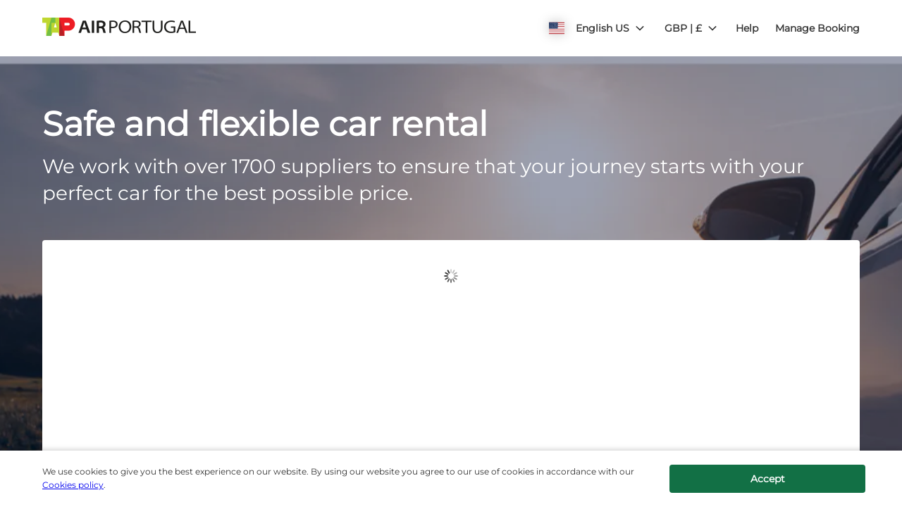

--- FILE ---
content_type: application/javascript
request_url: https://ajaxgeo.cartrawler.com/webapp-abe-5.407.1/chunks/db0068a6f2dc5fae63e9.19.chunk.js
body_size: 1741
content:
!function(window){"use strict";(window.ctWebpackJsonp=window.ctWebpackJsonp||[]).push([[19],{695:function(e,a,t){var o=t(0);Object.defineProperty(a,"__esModule",{value:!0}),a.default=void 0;var n=o(t(344)),r=o(t(32)),s={CT_VehLocSearchRQ:{prepare:function(e,a){var t;debug.time("sync:location:prepare");try{a instanceof n.default||(a=new n.default(a)),t={VehLocSearchCriterion:s.CT_VehLocSearchRQ.setRequestCore(e,a),Window:e.getConfig().getWindow(),TPA_Extensions:{Tracking:e.getConfig().getTrackingRQ()}}}catch(e){debug.error("/messages/prepare/location",e)}return debug.timeEnd("sync:location:prepare"),t},setRequestCore:function(e,a){debug.time("sync:location:prepare:setRequestCore");var t={};if(!_.isUndefined(a)){if(void 0!==a.getID()&&""!==a.getID())return t={"@ExactMatch":"true","@ImportanceType":"Mandatory",Location:{"@ID":a.getID()}};if(void 0!==a.getIATA()&&"string"==typeof a.getIATA()&&""!==a.getIATA())return t={"@ExactMatch":"true","@ImportanceType":"Mandatory",Location:{"@IATA":a.getIATA()}};if(void 0!==a.getCountryCode()&&"string"==typeof a.getCountryCode()&&""!==a.getCountryCode())return t={"@CompactResponse":a.compact?"true":void 0,"@ExactMatch":"true","@ImportanceType":"Mandatory",Address:{CountryName:{"@Code":a.getCountryCode()}}};if(void 0!==a.getName()&&"string"==typeof a.getName()&&""!==a.name)return t={"@ExactMatch":"true","@ImportanceType":"Mandatory",PartialText:{"@Avail":void 0!==a.avail?a.avail:"1","#text":a.getName()}};if(void 0!==a.searchTerm&&"string"==typeof a.searchTerm&&""!==a.searchTerm)return t={"@ExactMatch":"true","@ImportanceType":"Mandatory","@ExcludeTypes":"airport",PartialText:{"@Sort":"1","@Size":a.pageSize,"@POITypes":a.poiTypes||"","@MaxPerPOIType":a.maxPerPoiType||"","#text":a.searchTerm}},"string"==typeof a.linkedId&&a.linkedId.length>0&&parseInt(a.linkedId,10)>0&&_.extend(t.PartialText,{"@ID":a.linkedId}),void 0!==a.page&&_.extend(t.PartialText,{"@Page":a.page}),t;if(!_.isUndefined(a.getCoord())&&a.getCoord().isValid())return t={"@ExactMatch":"true","@ImportanceType":"Mandatory",Position:{"@Latitude":"".concat(a.getCoord().lat),"@Longitude":"".concat(a.getCoord().lng)},Radius:{"@Distance":a.getCoord().distance.value,"@DistanceMeasure":a.getCoord().distance.measure}}}return debug.timeEnd("sync:location:prepare:setRequestCore"),t}},CT_VehLocSearchRS:{parse:function(e,a){debug.time("sync:location:parse");var t=[],o={map:{},page:0,pages:0,locations:[]};try{if(void 0!==a.Success&&(void 0!==a.VehMatchedLocs&&_.each(a.VehMatchedLocs,(function(e,a){if(_.isString(e))switch(a){case"@Page":o.page=parseInt(e,10);break;case"@Pages":o.pages=parseInt(e,10);break;case"@NELat":o.map.NELatitude=parseFloat(e);break;case"@NELng":o.map.NELongitude=parseFloat(e);break;case"@SWLat":o.map.SWLatitude=parseFloat(e);break;case"@SWLng":o.map.SWLongitude=parseFloat(e);break;case"@ZoomLevel":o.map.zoomLevel=parseInt(e,10);break;case"@ZoomName":o.map.ZoomName=e}else if(_.isArray(e))switch(a){case"LocationDetail":_.each(e,(function(e,a,t){o.locations.push(s.CT_VehLocSearchRS.parseLocationDetails(e))}));break;case"VehMatchedLoc":_.each(e,(function(e,a,o){t.push(s.CT_VehLocSearchRS.parseVehMatchedLoc(e))})),o.locations=s.CT_VehLocSearchRS.uniqueflag(t)}else _.isObject(e)&&("LocationDetail"===a&&e.hasOwnProperty("@Code")||"VehMatchedLoc"===a&&e.hasOwnProperty("@Code")?o.locations.push(s.CT_VehLocSearchRS.parseLocationDetails(e)):_.isObject(e.LocationDetail)&&e.LocationDetail.hasOwnProperty("@Code")?o.locations.push(s.CT_VehLocSearchRS.parseLocationDetails(e.LocationDetail)):_.isObject(e.VehMatchedLoc)&&e.VehMatchedLoc.hasOwnProperty("@Code")&&o.locations.push(s.CT_VehLocSearchRS.parseLocationDetails(e.VehMatchedLoc)))})),void 0!==a.Locations)){for(var n=a.Locations.replace(/\r+/g,"\n").replace(/\n{2,}/g,"\n").split("\n=\n",2),r=0;r<n.length;r++)n[r]=n[r].split("\n");for(var c=n[0],i=0;i<c.length;i++)n[i]=c[i].split("=");for(var d=0;d<n.length;d++)o.locations.push({value:n[d][0],label:n[d][1]})}}catch(e){debug.error("/messages/parse/location",e)}return debug.timeEnd("sync:location:parse"),o},parseLocationDetails:function(e){debug.time("sync:location:parse:parseLocationDetails");var a=new n.default;try{_.each(e,(function(e,t){switch(t){case"@AtAirport":"1"===e&&a.setType(r.default._LOCATION_TYPES[e]);break;case"@AirportCode":a.setIATA(e);break;case"@Code":var o=a.isCartrawlerIdFormat(e)?e:parseInt(e,10);a.setID(o);break;case"@ExtendedCode":a.setCode(e);break;case"@CountryCode":a.setCountryCode(e);break;case"@StateCode":a.setStateCode(e);break;case"@Lat":case"@Latitude":a.setLat(e);break;case"@Lng":case"@Longitude":a.setLng(e);break;case"@Name":a.setName(e);break;case"@Type":a.setType(r.default._LOCATION_TYPES[e]);break;case"@ExternalLocId":a.setGenericValue("googleId",e);break;case"AdditionalInfo":a.info=s.CT_VehLocSearchRS.parseAdditionalInfo(e),a.info.position.latitude&&a.setLat(a.info.position.latitude),a.info.position.longitude&&a.setLng(a.info.position.longitude)}}))}catch(e){debug.error("/messages/parse/locationDetails",e)}return debug.timeEnd("sync:location:parse:parseLocationDetails"),a},parseVehMatchedLoc:function(e){debug.time("sync:location:parse:parseVehMatchedLoc");var a={details:{},info:{}};try{_.each(e,(function(e,t){a=s.CT_VehLocSearchRS.parseLocationDetails(e)}))}catch(e){debug.error("/messages/parse/parseVehMatchedLoc",e)}return debug.timeEnd("sync:location:parse:parseVehMatchedLoc"),a},parseAdditionalInfo:function(e){debug.time("sync:location:parse:parseAdditionalInfo");var a={position:{},searchRef:{},vendors:{},flag:null};try{_.isUndefined(e.TPA_Extensions)||_.each(e.TPA_Extensions,(function(e,t){switch(t){case"Position":_.isEmpty(e)||_.each(e,(function(e,t){switch(t){case"@Latitude":a.position.latitude=e;break;case"@Longitude":a.position.longitude=e}}));break;case"SearchRef":_.isEmpty(e)||_.each(e,(function(e,t){switch(t){case"@Distance":a.searchRef.distance=e;break;case"@DistanceMeasure":a.searchRef.distancemeasure=e}}));break;case"Vendors":if(_.isArray(e)){var o=[];_.each(e,(function(e){o.push(s.CT_VehLocSearchRS.parseVendorsInfo({Vendor:e}))})),a.vendors=o}else a.vendors=s.CT_VehLocSearchRS.parseVendorsInfo(e);break;case"MarkerFlag":_.isEmpty(e)||_.each(e,(function(e,t){"@Type"===t&&(a.flag=e)}))}}))}catch(e){debug.error("/messages/parse/additionalInfo",e)}return debug.timeEnd("sync:location:parse:parseAdditionalInfo"),a},parseVendorsInfo:function(e){debug.time("sync:location:parse:parseVendorsInfo");var a={uitoken:{},name:{},picture:{},text:{}};try{_.isEmpty(e)||_.each(e,(function(e,t){"Vendor"===t&&_.each(e,(function(e,t){switch(t){case"@UIToken":a.uitoken=e;break;case"@ShortName":a.name=e;break;case"#text":a.text=e}}))}))}catch(e){debug.error("/messages/parse/vendorsInfo",e)}return debug.timeEnd("sync:location:parse:parseVendorsInfo"),a},uniqueflag:function(e){debug.time("sync:location:parse:uniqueflag");var a=[],t=[],o="",n=!1;try{_.each(e,(function(e,r,s){e.info.flag?(o=e.info.flag,n=!1,_.each(a,(function(a,t,r){a instanceof Array&&a[0].info.flag===o&&(a.push(e),n=!0)})),n||((t=[]).push(e),a.push(t))):a.push(e)}))}catch(e){debug.error("/messages/parse/uniqueFlag",e)}return debug.timeEnd("sync:location:parse:uniqueflag"),a}}};a.default=s}}])}(window,window.ctAngular=window.ctAngular||{});

--- FILE ---
content_type: application/xml
request_url: https://specialoffers.cartrawler.com/feeds/644336_microsite_en-usGBP.xml
body_size: 947
content:
<?xml version="1.0" encoding="UTF-8"?>
<CT_SpecialOffersRS xmlns="http://www.cartrawler.com/" xmlns:xsi="http://www.w3.org/2001/XMLSchema-instance" xsi:schemaLocation="http://www.cartrawler.com/" Version="1.000" Target="Production" PrimaryLangID="en-US"><Campaign Code="microsite"><Disclaimer>Per day rates are based on a 14 day rental. This offer is subject to availability.</Disclaimer><Query><ClientId>644336</ClientId><PickupDateTime>2025-12-17T10:00:00</PickupDateTime><ReturnDateTime>2025-12-24T10:00:00</ReturnDateTime><Residency>PT</Residency><DriversAge>30</DriversAge></Query><Specials Currency="GBP"><Offer CountryID="NL" LocationCode="292" LocationName="Amsterdam" AirportCode="AMS" Amount="14"><![CDATA[?clientId=644336&pickupLocationId=292&returnLocationId=292&currency=GBP&countryId=NL&ln=en-US&carGroup=0&pickupHour=10&pickupMinute=0&returnHour=10&returnMinute=0&residencyId=PT&age=30&pickupMonth=11&pickupYear=2025&pickupDate=17&returnMonth=11&returnYear=2025&returnDate=24&residence=Portugal&residency=Portugal&tp=CT_SPECIAL_OFFER_FEED]]><Category Size="1" Name="Mini" Amount="16"/><Category Size="3" Name="Economy" Amount="14"/><Category Size="35" Name="Compact elite" Amount="24"/><Category Size="4" Name="Compact" Amount="17"/><Category Size="36" Name="Intermediate elite" Amount="40"/><Category Size="6" Name="Intermediate" Amount="24"/><Category Size="7" Name="Standard" Amount="26"/><Category Size="8" Name="Fullsize" Amount="36"/><Category Size="40" Name="Luxury elite" Amount="325"/><Category Size="9" Name="Luxury" Amount="35"/><Category Size="10" Name="Premium" Amount="37"/><Category Size="43" Amount="81"/><Category Size="11" Name="Minivan" Amount="59"/><Category Size="44" Amount="23"/><Category Size="45" Amount="45"/><Category Size="46" Amount="33"/><Category Size="47" Amount="75"/><Category Size="48" Amount="23"/></Offer><Offer CountryID="ES" LocationCode="530" LocationName="Madrid" AirportCode="MAD" Amount="9"><![CDATA[?clientId=644336&pickupLocationId=530&returnLocationId=530&currency=GBP&countryId=ES&ln=en-US&carGroup=0&pickupHour=10&pickupMinute=0&returnHour=10&returnMinute=0&residencyId=PT&age=30&pickupMonth=11&pickupYear=2025&pickupDate=17&returnMonth=11&returnYear=2025&returnDate=24&residence=Portugal&residency=Portugal&tp=CT_SPECIAL_OFFER_FEED]]><Category Size="1" Name="Mini" Amount="10"/><Category Size="34" Name="Economy elite" Amount="26"/><Category Size="3" Name="Economy" Amount="9"/><Category Size="35" Name="Compact elite" Amount="16"/><Category Size="4" Name="Compact" Amount="11"/><Category Size="36" Name="Intermediate elite" Amount="25"/><Category Size="37" Name="Standard elite" Amount="40"/><Category Size="6" Name="Intermediate" Amount="11"/><Category Size="7" Name="Standard" Amount="18"/><Category Size="8" Name="Fullsize" Amount="21"/><Category Size="9" Name="Luxury" Amount="25"/><Category Size="10" Name="Premium" Amount="36"/><Category Size="43" Amount="24"/><Category Size="11" Name="Minivan" Amount="34"/><Category Size="44" Amount="20"/><Category Size="45" Amount="18"/><Category Size="46" Amount="22"/><Category Size="47" Amount="27"/><Category Size="48" Amount="11"/></Offer><Offer CountryID="ES" LocationCode="1774" LocationName="Barcelona" AirportCode="BCN" Amount="8"><![CDATA[?clientId=644336&pickupLocationId=1774&returnLocationId=1774&currency=GBP&countryId=ES&ln=en-US&carGroup=0&pickupHour=10&pickupMinute=0&returnHour=10&returnMinute=0&residencyId=PT&age=30&pickupMonth=11&pickupYear=2025&pickupDate=17&returnMonth=11&returnYear=2025&returnDate=24&residence=Portugal&residency=Portugal&tp=CT_SPECIAL_OFFER_FEED]]><Category Size="1" Name="Mini" Amount="8"/><Category Size="34" Name="Economy elite" Amount="15"/><Category Size="3" Name="Economy" Amount="8"/><Category Size="35" Name="Compact elite" Amount="15"/><Category Size="4" Name="Compact" Amount="9"/><Category Size="36" Name="Intermediate elite" Amount="20"/><Category Size="37" Name="Standard elite" Amount="32"/><Category Size="6" Name="Intermediate" Amount="12"/><Category Size="7" Name="Standard" Amount="27"/><Category Size="8" Name="Fullsize" Amount="29"/><Category Size="9" Name="Luxury" Amount="33"/><Category Size="10" Name="Premium" Amount="19"/><Category Size="43" Amount="20"/><Category Size="11" Name="Minivan" Amount="39"/><Category Size="44" Amount="12"/><Category Size="45" Amount="12"/><Category Size="46" Amount="20"/><Category Size="47" Amount="40"/><Category Size="48" Amount="9"/></Offer><Offer CountryID="PT" LocationCode="2640" LocationName="Lisbon" AirportCode="LIS" Amount="5"><![CDATA[?clientId=644336&pickupLocationId=2640&returnLocationId=2640&currency=GBP&countryId=PT&ln=en-US&carGroup=0&pickupHour=10&pickupMinute=0&returnHour=10&returnMinute=0&residencyId=PT&age=30&pickupMonth=11&pickupYear=2025&pickupDate=17&returnMonth=11&returnYear=2025&returnDate=24&residence=Portugal&residency=Portugal&tp=CT_SPECIAL_OFFER_FEED]]><Category Size="1" Name="Mini" Amount="5"/><Category Size="3" Name="Economy" Amount="6"/><Category Size="35" Name="Compact elite" Amount="9"/><Category Size="4" Name="Compact" Amount="7"/><Category Size="36" Name="Intermediate elite" Amount="17"/><Category Size="6" Name="Intermediate" Amount="9"/><Category Size="7" Name="Standard" Amount="17"/><Category Size="8" Name="Fullsize" Amount="37"/><Category Size="40" Name="Luxury elite" Amount="68"/><Category Size="9" Name="Luxury" Amount="39"/><Category Size="10" Name="Premium" Amount="24"/><Category Size="43" Amount="8"/><Category Size="11" Name="Minivan" Amount="40"/><Category Size="44" Amount="8"/><Category Size="45" Amount="8"/><Category Size="46" Amount="25"/><Category Size="47" Amount="29"/><Category Size="15" Name="Cargo van" Amount="21"/><Category Size="48" Amount="7"/></Offer></Specials></Campaign></CT_SpecialOffersRS>